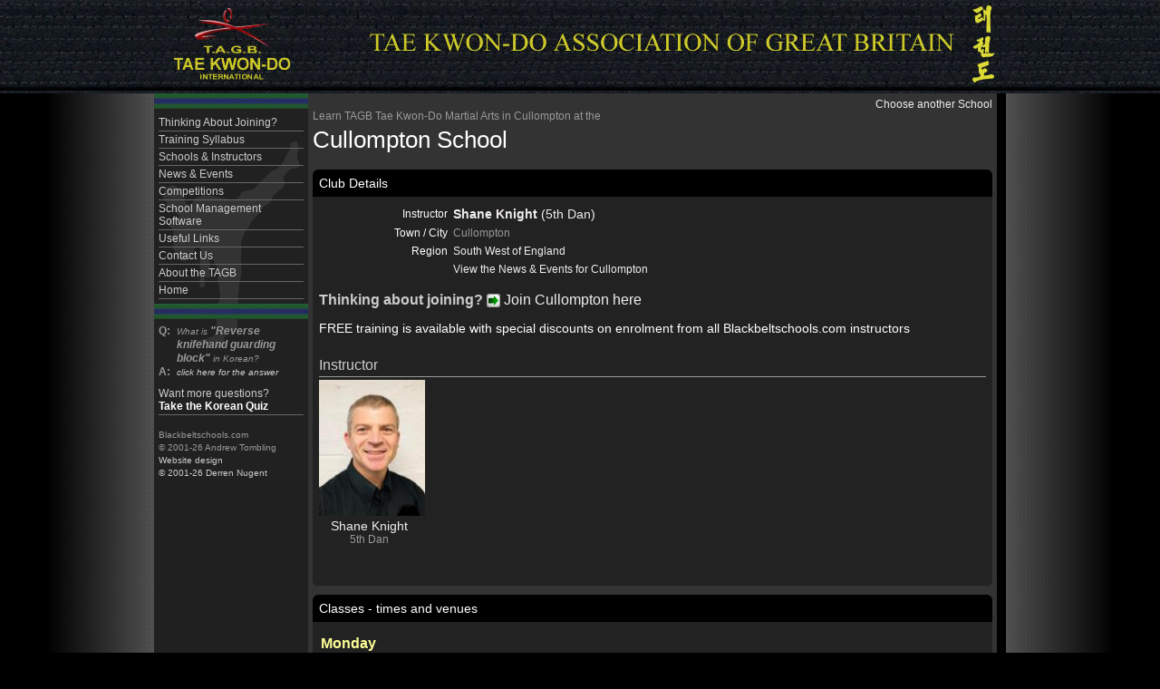

--- FILE ---
content_type: text/html; Charset=utf-8
request_url: https://www.blackbeltschools.com/schools/cullompton/
body_size: 2295
content:
<!DOCTYPE html>
<html>
<head>
<title>Learn TAGB Tae Kwon-Do Martial Arts in Cullompton at the Cullompton School - Black Belt Schools - learn martial arts, self defence and fitness training</title>
<meta http-equiv="Content-Type" content="text/html;charset=utf-8" />
<meta http-equiv="Content-Type" content="text/html; charset=iso-8859-1"/>
<meta name="description" content="Learn TAGB Tae Kwon-Do Martial Arts in Cullompton at the Cullompton School - Black Belt Schools - learn martial arts, self defence and fitness training"/>
<meta name="keywords" content="Cullompton,,black belt,tae kwon do,tae kwon-do,tagb,tae kwon-do assocaition of Great Britain,kickboxing,self defence,BTC"/>
<link rel="stylesheet" href="/inc/stylesheet.css" type="text/css" />
<script async src="https://www.googletagmanager.com/gtag/js?id=UA-144847120-2"></script>
<script>
window.dataLayer = window.dataLayer || []; function gtag(){ dataLayer.push(arguments);} gtag('js', new Date()); gtag('config', 'UA-144847120-2');
</script>

<script type="text/javascript" src="/inc/blackculm.js"></script>
<script type="text/javascript" src="https://g.blackculm.com/global/_blackculm.js?x=3.0239" defer></script>

<script type="text/javascript" src="https://g.blackculm.com/global/jquery.js"></script>
<script type="text/javascript" src="https://g.blackculm.com/global/jqueryUI.js"></script>

<link rel="shortcut icon" href="/favicon.ico"/>
</head>
<body>
<div align="center">

<div id="header"><a href="/"><img src="/images/layout/header.jpg" alt="Return to the Black Belt Schools home page" width="980" height="100" border="0"/></a></div>
<div id="pagearea">
	<div id="navigation">
		<div style="margin-bottom:3px; "><img src="/images/belts/thumbs/grade06.jpg" alt=""/></div>
			<a href="/join/">Thinking About Joining?</a>
			<a href="/syllabus/">Training Syllabus</a>
			<a href="/schools/">Schools &amp; Instructors</a>
			<a href="/news/">News &amp; Events</a>
			<a href="/news/competitions.asp">Competitions</a>
		<a href="/software/">School Management Software</a>
		<a href="/links.asp">Useful Links</a>
		<a href="/contact.asp">Contact Us</a>
		<a href="/syllabus/tagb.asp">About the TAGB</a>
		<a href="/">Home</a>
		<div style="margin-bottom:3px; margin-top:5px;"><img src="/images/belts/thumbs/grade06.jpg" alt=""/></div><div style="margin-left:5px; margin-right:5px; "><div style="float:left; clear:both; width:20px; margin:0px; "><strong>Q:</strong></div>
		<div style="float:left; font-style:italic; font-size:10px; width:140px; line-height:15px; margin:0px;">What is <span style="font-size:12px; font-weight:bold; display:inline; margin:0px; ">&quot;Reverse knifehand guarding block&quot;</span> in Korean?</div>
		<div style="float:left; clear:both;width:20px; margin:0px;"><strong>A:</strong></div>
		<div style="position:relative; float:left; font-style:italic; width:140px; font-size:10px; line-height:15px; margin-bottom:7px;">
		<a href="javascript:;" onclick="showhide('koreannavanswer');" style="border:0px none; padding:0px; margin:0px; display:inline;">click here for the answer</a>
		<div id="koreannavanswer" 
		style="position:relative; display:none; color:#FFFFFF; font-size:12px; font-weight:bold; width:140px;">Sonkal dung daebi makgi
		</div></div>
			</div><div style="clear:both;"><a href="/syllabus/koreanquiz.asp">Want more questions?<br/><strong style="color:#FFFFFF; ">Take the Korean Quiz</strong></a></div><br/>
			<div style="margin-left:5px; "><span style="font-size:10px; ">Blackbeltschools.com<br/>&copy; 2001-26 Andrew Tombling<br/><a href="http://www.blackculm.com/" target="_blank" style="border:0px none; display:inline; margin:0px;">Website design<br/>&copy; 2001-26 Derren Nugent</a></span></div>
	</div>
	<div id="bodytext">
<div style="float:right;"><a href="/schools/">Choose another School</a></div>
<h1 class="size26"><span class="size12 grey">Learn TAGB Tae Kwon-Do Martial Arts in Cullompton at the<br /></span>Cullompton School</h1>

<div>
<div class="boxhead"><div class="boxheader">Club Details</div></div><div class="boxbody"><div class="boxbodytext">
<table border="0" cellspacing="2" cellpadding="2"><tr><td align="right" style="color:#FFFFFF; ">Instructor</td><td class="size14"><a href="/schools/instructor.asp?u_urn=70772"><strong>Shane Knight</strong> (5th Dan)</a></td></tr><tr><td align="right" style="color:#FFFFFF; ">Town / City</td><td>Cullompton</td></tr><tr><td align="right" style="color:#FFFFFF; ">Region</td>
		<td align="left"><a href="/schools/sch_list_area.asp?area=21">South West of England</a></td></tr><tr valign="top"><td align="right" width="138">&nbsp;</td><td><a href="#news">View the News &amp; Events for Cullompton</a></td></tr>
</table>

<h2>Thinking about joining? <a href="/contact.asp?join=y&s_urn=36887&u_urn=70772" class="size16"><img src="/images/icons/right.png" style="vertical-align:middle" alt="Join" />&nbsp;Join&nbsp;Cullompton&nbsp;here</a></h2>
<p style="color:#FFFFFF; font-size:14px; ">FREE training is available with special discounts on enrolment from all Blackbeltschools.com instructors</p><div><div class="h2" style="padding:10px 0px 3px 0px; margin-bottom:3px; border-bottom:1px solid #999; ">Instructor</div><div style="width:110px; float:left; text-align:center; margin-right:10px; min-height:220px;"><a href="/schools/instructor.asp?u_urn=70772" class="size14"><img src="/images/company/thumbs/logo70772.jpg?x=y" alt="Shane Knight" title="Shane Knight" onerror="this.src='https://ma.blackculm.com/images/company/thumbs/logo70772.jpg'" style="height:150px;"	 /><br />Shane Knight</a><br />5th Dan</div><div style="clear:left;"></div></div></div>
<div style="clear:both"></div>
</div></div><div class="boxhead"><div class="boxheader">Classes - times and venues</div></div><div class="boxbody"><div class="boxbodytext"><table width="100%" cellpadding="0" cellspacing="0" class="table-ruled"><tr><td colspan="4" style="height:30px; color:#FFFF99;"><strong class="size16">Monday</strong></td></tr>
				<tr><td style="color:#FFF">Starts</td><td style="color:#FFF">Ends</td><td style="color:#FFF">Class</td><td></td></tr><tr style="vertical-align:top">
			<td>19:00</td>
			<td>20:00</td>
			<td class="size11"><strong class="size14" style="color:#FFF"></strong></td>
			<td><div id="venue1" style="display:nnone; border:1px solid #666666; position:relative;"><table border="0" cellspacing="1" cellpadding="2"><tr><td align="right">Town / City</td><td valign="top">Cullompton</td></tr><tr><td align="right">County</td><td>Devon</td></tr><tr><td align="right">Postcode</td>
				<td align="left">           &nbsp; <a href="http://www.multimap.com/map/browse.cgi?pc=&scale=10000" target="_blank">Map</a></td></tr>
				</table></div></td>
			</tr><tr><td colspan="4" style="height:30px; color:#FFFF99;"><strong class="size16">Wednesday</strong></td></tr>
				<tr><td style="color:#FFF">Starts</td><td style="color:#FFF">Ends</td><td style="color:#FFF">Class</td><td></td></tr><tr style="vertical-align:top">
			<td>19:00</td>
			<td>20:00</td>
			<td class="size11"><strong class="size14" style="color:#FFF"></strong></td>
			<td><div id="venue2" style="display:nnone; border:1px solid #666666; position:relative;"><table border="0" cellspacing="1" cellpadding="2"><tr><td align="right">Town / City</td><td valign="top">Cullompton</td></tr><tr><td align="right">County</td><td>Devon</td></tr><tr><td align="right">Postcode</td>
				<td align="left">           &nbsp; <a href="http://www.multimap.com/map/browse.cgi?pc=&scale=10000" target="_blank">Map</a></td></tr>
				</table></div></td>
			</tr></table></div></div><a name="news"></a>&nbsp;		</div>
	</div>
</div>
<script defer src="https://static.cloudflareinsights.com/beacon.min.js/vcd15cbe7772f49c399c6a5babf22c1241717689176015" integrity="sha512-ZpsOmlRQV6y907TI0dKBHq9Md29nnaEIPlkf84rnaERnq6zvWvPUqr2ft8M1aS28oN72PdrCzSjY4U6VaAw1EQ==" data-cf-beacon='{"version":"2024.11.0","token":"17b4e367268342f8b1c4918d214743fc","r":1,"server_timing":{"name":{"cfCacheStatus":true,"cfEdge":true,"cfExtPri":true,"cfL4":true,"cfOrigin":true,"cfSpeedBrain":true},"location_startswith":null}}' crossorigin="anonymous"></script>
</body>
</html>